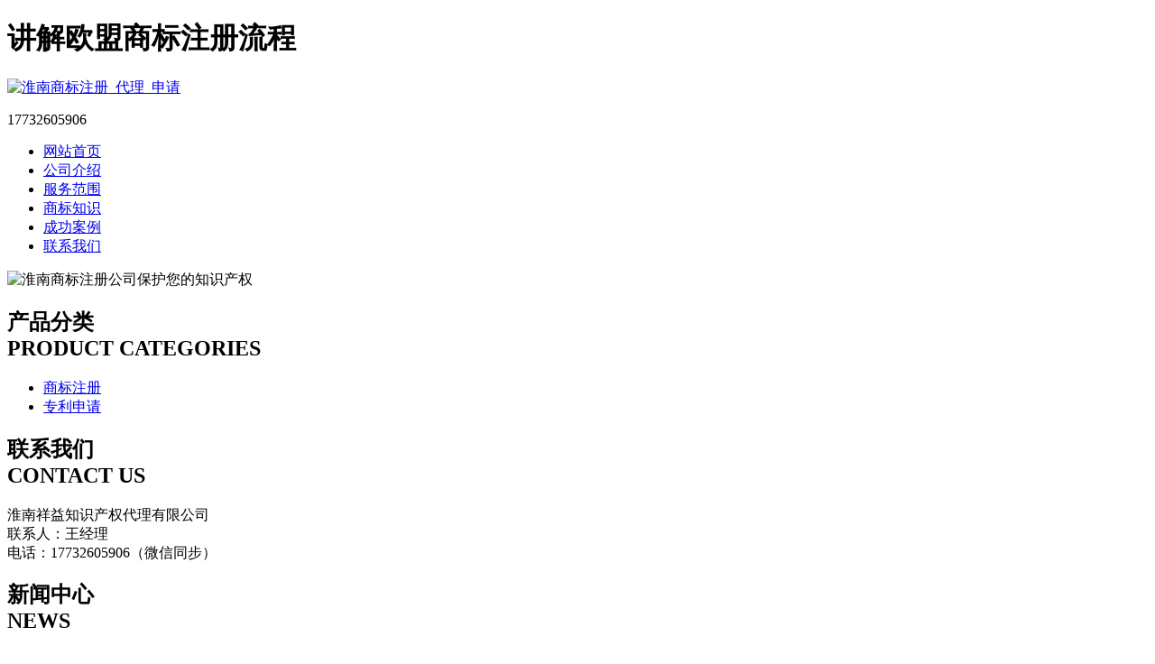

--- FILE ---
content_type: text/html; charset=utf-8
request_url: http://www.hnzcsb.cn/article/20201023105408.html
body_size: 8281
content:
<!DOCTYPE html PUBLIC "-//W3C//DTD XHTML 1.0 Transitional//EN" "http://www.w3.org/TR/xhtml1/DTD/xhtml1-transitional.dtd">
<html xmlns="http://www.w3.org/1999/xhtml">
<head>
<meta http-equiv="Content-Type" content="text/html; charset=utf-8" />
<title>讲解欧盟商标注册流程 - 淮南祥益知识产权代理有限公司</title>
<link rel="stylesheet" type="text/css" href="http://www.hnzcsb.cn/templets/default/css/style.css"/>
</head>
<body>
<div class="wrap">
  <div class="head">
    <h1>讲解欧盟商标注册流程</h1>
    <div class="logo"><a href="http://www.hnzcsb.cn"><img src="http://www.hnzcsb.cn/templets/default/images/logo.jpg" alt="淮南商标注册_代理_申请" /></a></div>
    <div class="rexian">
      <p>17732605906</p>
    </div>
    <div class="clear"></div>
  </div>
</div>
<div class="nav1">
  <div class="wrap">
    <ul class="nav">
                  <li><a href="http://www.hnzcsb.cn/" title="网站首页">网站首页</a></li>
            <li><a href="http://www.hnzcsb.cn/article/about.html" title="公司介绍">公司介绍</a></li>
            <li><a href="http://www.hnzcsb.cn/category/chanpin/" title="服务范围">服务范围</a></li>
            <li><a href="http://www.hnzcsb.cn/category/news/" title="商标知识">商标知识</a></li>
            <li><a href="http://www.hnzcsb.cn/article/anli.html" title="成功案例">成功案例</a></li>
            <li><a href="http://www.hnzcsb.cn/article/contact.html" title="联系我们">联系我们</a></li>
            <div class="clear"></div>
    </ul>
    <div class="hei"></div>
  </div>
</div>
<div class="banner"><img src="http://www.hnzcsb.cn/templets/default/images/banner1.jpg" alt="淮南商标注册公司保护您的知识产权" /></div><div class="wrap">
  <div class="main"> <div class="left">
  <div class="pro">
    <div class="pro-title">
      <h2><a>产品分类<br/>
        <span>PRODUCT CATEGORIES</span></a></h2>
      <div class="clear"></div>
    </div>
    <ul class="pro_fenlei">
                        <li><a href="http://www.hnzcsb.cn/category/sbzc/">商标注册</a></li>
            <li><a href="http://www.hnzcsb.cn/category/zlsq/">专利申请</a></li>
                </ul>
    <div class="clear"></div>
    <div class="di"></div>
  </div>
  <div class="clear"></div>
  <div class="nei-con">
    <div class="pro-title">
      <h2><a>联系我们<br/>
        <span>CONTACT US</span></a></h2>
      <div class="clear"></div>
    </div>
    <div class="nei-lianxi">
      <p>淮南祥益知识产权代理有限公司<br />
联系人：王经理<br />
电话：17732605906（微信同步）<br />
</p>
    </div>
  </div>
</div>    <div class="right">
      <div class="nei-company">
        <div class="title">
          <h2><a>新闻中心<br/>
            <span>NEWS</span></a></h2>
          <div class="nei-more">您的位置：<a href="http://www.hnzcsb.cn">首页</a> > <a href="http://www.hnzcsb.cn/category/news/">新闻中心</a> > 讲解欧盟商标注册流程</div>
        </div>
        <div class="nei-jianjie">
          <div class="nei-pro_zhanshi">
            <center>
              <h3>讲解欧盟商标注册流程</h3>
              <h4>作者：淮南祥益知识产权代理有限公司  时间：2020-12-20 08:37:51</h4>
            </center>
            <p><p>欧盟商标注册是国际商标注册的三大途径之一，也是国际商标注册组织之一。企业为了进入欧洲市场，都会通过欧盟注册商标，但其许多人并不了解相关规定。下面就由<a href="http://www.hnzcsb.cn/">淮南商标注册</a>小编给大家讲解欧盟商标注册流程！！</p><p>1、注册欧盟商标概况：欧盟商标及其注册申请在整个欧盟有效，商标申请及其相应的注册会自动延伸至所有25个成员国。欧盟商标注册有一个由OHIM实行控制的注册程序，而无需各个国家工业产权局的介入。它的优点是：一次提交一份申请即可，在任一成员国的使用视为在25国使用，商标发生转让、变更或续展将在25国发生效力。</p><p>2、欧盟商标的申请条件欧盟商标无基础注册要求。国内任何希望在欧盟得到商标保护的自然人或法人。</p><p>3、注册欧盟商标所需资料1)个人申请，申请人身份证或护照复印件;公司申请，企业营业执照副本复印件加盖公章;2)申请商标的图样或文字样本;3)申请商品或服务项目类别;4)申请人企业名称，中英文地址，联系方式表;5)委托书：由本司提供，申请人签名盖章;</p><p>4、注册欧盟商标的办理流程</p><p>1)将准备齐全的所需材料一并向欧洲内部市场协调局递交申请书，当局对认为符合条件的商标申请即予以受理，给予申请日和申请号;</p><p>2)受理后，当局进行在先商标检索，同时将申请书递交各成员国进行在先商标检索，各成员国在3个月内将检索报告送交内部市场协调局</p><p>3)当局收到各成员国检索报告后连同本局的检索报告提供给申请人参考;</p><p>4)当局对申请的商标不进行实质审查，如果申请被初步接受注册即公告，自公告之日3个月为异议期，25成员国的任何自然人或法人均有权对该商标提出异议，没有异议或异议不成立，商标予以注册;</p><p>5)如果申请人申请注册的商标被驳回(包括因成员国有人提出异议而导致共同体商标申请被驳回)，申请人可以在三个月内将欧盟商标转换为在一个或几个国家单独的商标申请，其原申请日及优先日同样享受。</p><p>6)如果申请人申请注册的商标被驳回，申请人不服，可以向欧盟商标复审委员会申请复审，在有理由认为欧盟商标复审委员会的复审裁定违反罗马条约或共同体商标条例的情况下，还可以向位于卢森堡的欧洲法庭上诉。</p><p>5、欧盟商标的有效期限欧盟商标有效期为10年。我司商标注册通过率最高，代理商标注册案件最多。我司全方面保护您的无形资产安全。鼓励企业追求卓越品质，形成具有自主知识产权的名牌产品，不断提升企业品牌价值。</p><p>知识产权到底对一个企业有多重要，下面为你详细解答：</p><p>一、企业为什么要创新？在市场竞争异常激烈的今天，企业只有网页链接创新，不断产生新的产品，才能抢占市场先机，在某个或某些产品中达到基本垄断的市场地位，为企业带来丰厚的创新回报。如果没有创新，固步自封，仅仅依靠现有产品参与市场竞争，夜郎自大、坐井观天，满足于狭小的一片天空，必然会随着市场的变化而被淘汰，企业对此应该警醒。</p><p>二、企业为什么要保护知识产权？知识产权主要包括专利、商标、著作权、商业秘密、集成电路布图设计等。企业研发新产品（此处指广义的产品，包括一切有形和无形的产品）必然会投入大量的人力、物力和财力，如果不对知识产权进行有效保护，那么竞争对手便会通过模仿、复制、反向工程、商业间谍等不正当手段低成本地获得知识产权，从而生产出新产品参与市场竞争。由于其新产品没有投入研发成本，价格自然较低，这样会严重损害投入研发成本的创新企业，有时这种损害是致命的。</p><p>三、企业为什么会忽视知识产权？根据多年来的经验，企业忽视知识产权的原因并不是怀疑知识产权的重要性，而是存在如下两点顾虑：1．知识产权得不到有力的保护。我国以前对知识产权的保护力度不够，知识产权的侵权行为得不到有力惩罚，使得企业对知识产权丧失信心。但是，我们应该用发展的眼光看问题，不能以昨日之心度今日之事。全球经济一体化是必然趋势，统一的市场必然要求加强对知识产权的保护力度，否则我国企业便不会有国际市场，更不会有国际竞争力。事实上，在我国加入世界贸易组织后，对知识产权的保护力度也在逐年增加，这是客观形势的必然要求。因此，企业不应担心知识产权得不到有力的保护，而应担心企业没有知识产权。2．没有资金形成和保护知识产权。对于中小企业而言，资金短缺是大部分企业面临的困难。资金越短缺，对知识产权的投入越少，企业的效益越差，资金就越短缺，如此进入了一个无限的恶性循环中。如何将有限的资金进行合理的配臵，发挥出资金的最大功效？我想知识产权是一个突破企业瓶颈的有效手段，如果处理得当，能够快速摆脱困境，高速发展。</p><p>四、知识产权保护会给企业带来哪些利益？1．保护产品：以专利为例。专利产品首先可以排除竞争对手的模仿和复制，提高专利产品（外观专利申请）在相关产品市场中的市场份额。2．防御：对企业而言，一方面要保护自己的产品不被侵权，另一方面也要防止自己的产品侵犯他人的权利。知识产权像盾一样，能够有效防止其他企业的矛。3．增加企业无形资产：企业资产不仅包括看得见、摸得着的有形资产，而且还包括看不见、摸不着的无形资产。无形资产的价值往往比有形资产的价值大得多，如一个技术含量高的专利，一个信誉良好的商标，其蕴含的市场价值是不可估量的。4．知识产权是企业创新能力的证明：要想了解一个企业的创新能力，一个简单的方法便是了解企业的知识产权拥有量。知识产权拥有量能够强有力地证明企业的创新能力，可以以此获取客户信任，树立企业品牌。</p><p>此外，知识产权还可以为企业带来许多利益，如许可他人使用知识产权的许可费，无形的广告效应，申请政府项目，获取政府资金支持等等。由上诉可知，知识产权对于企业而言是非常重要的，只有这样才能更好的保护本公司的知识产权不受侵犯，并且能更好的利用知识产权来鼓励员工创新，降低产品成本，增加企业利润，防止窃取研发成果、使企业在激烈的竞争中占领专利的至高点，从而使企业在复杂的经济环境中立于不败之地。</p><p>在申请商标前，首先要做的不是准备商标申请材料，而是进行商标查询，看你想注册的商标是否有相同或相似的情况。要知道，避免使用相同或相似的商标，可以在一定程度上提高商标注册的成功率。然而，商标检索有一个盲区。</p><p>在进行商标查询时，我们只能查询到已签发受理证书的商标，最近申请的未签发受理证书的商标，任何人都找不到。此盲期以商标局数据录入时间为准，查询盲期约为4个月。如果你在盲人时期申请同一个商标，你找不到，所以这是个风险。在商标查询中，询价的结果应与申请人的商标近似。在比较过程中，申请人、代理公司的商标检索人和商标局的审查员都有一套标准和意见，因此对两个商标的相似性没有标准，只有概率判断。</p><p>尤其是图形商标的相似性，判断的差异性更大。最终结果由复审法院决定。（当然，有些申请人愿意冒着知道风险的风险，这是另一回事。）。这里的商标公告期是三个月。在此期间，国内任何人都可以提出异议（如指出类似商标、侵犯个人权益、匆忙注册商标等）。商标局在收到异议后将作出答复，然后根据综合材料作出是否批准申请的决定，甚至进行复审。所以这是第三个不确定因素。</p><p>虽然商标注册并不是100%成功，但仍有一些方法可以提高成功率。商标查询的盲区是不可改变的，但商标名称应尽量避开同类商标；申请人应诚实、理性，不急于注册其他商标，不玩商标的擦边球，不模仿商标等，做好商标驳回审查工作，商标答辩，提高成功率。</p><p>第一条 为贯彻落实国务院《关于新形势下加快知识产权强国建设的若干意见》（国发〔2015〕71号）要求，根据《中华人民共和国专利法实施细则》有关规定，制定本办法。</p><p>第二条 专利申请人或者专利权人可以请求减缴下列专利收费：</p><p>（一）申请费（不包括公布印刷费、申请附加费）；</p><p>（二）发明专利申请实质审查费；</p><p>（三）年费（自授予专利权当年起六年内的年费）；</p><p>（四）复审费。</p><p>第三条 专利申请人或者专利权人符合下列条件之一的，可以向国家知识产权局请求减缴上述收费：</p><p>（一）上年度月均收入低于3500元(年4.2万元)的个人；</p><p>（二）上年度企业应纳税所得额低于30万元的企业；</p><p>（三）事业单位、社会团体、非营利性科研机构。</p><p>两个或者两个以上的个人或者单位为共同专利申请人或者共有专利权人的，应当分别符合前款规定。</p><p>第四条 专利申请人或者专利权人为个人或者单位的，减缴本办法第二条规定收费的85%。</p><p>两个或者两个以上的个人或者单位为共同专利申请人或者共有专利权人的，减缴本办法第二条规定收费的70%。</p><p>第五条 专利申请人或者专利权人只能请求减缴尚未到期的收费。减缴申请费的请求应当与专利申请同时提出，减缴其他收费的请求可以与专利申请同时提出，也可以在相关收费缴纳期限届满日两个半月之前提出。未按规定时限提交减缴请求的，不予减缴。</p><p>第六条 专利申请人或者专利权人请求减缴专利收费的，应当提交收费减缴请求书及相关证明材料。专利申请人或者专利权人通过专利事务服务系统提交专利收费减缴请求并经审核批准备案的,在一个自然年度内再次请求减缴专利收费,仅需提交收费减缴请求书,无需再提交相关证明材料。</p><p>第七条 个人请求减缴专利收费的，应当在收费减缴请求书中如实填写本人上年度收入情况，同时提交所在单位出具的年度收入证明；无固定工作的，提交户籍所在地或者经常居住地县级民政部门或者乡镇人民政府（街道办事处）出具的关于其经济困难情况证明。</p><p>企业请求减缴专利收费的，应当在收费减缴请求书中如实填写经济困难情况，同时提交上年度企业所得税年度纳税申报表复印件。在汇算清缴期内，企业提交上上年度企业所得税年度纳税申报表复印件。</p><p>事业单位、社会团体、非营利性科研机构请求减缴专利收费的，应当提交法人证明材料复印件。</p><p>第八条 国家知识产权局收到收费减缴请求书后，应当进行审查，作出是否批准减缴请求的决定，并通知专利申请人或者专利权人。</p><p>第九条 专利收费减缴请求有下列情形之一的，不予批准：</p><p>（一）未使用国家知识产权局制定的收费减缴请求书的；</p><p>（二）收费减缴请求书未签字或者盖章的；</p><p>（三）收费减缴请求不符合本办法第二条或者第三条规定的；</p><p>（四）收费减缴请求的个人或者单位未提供符合本办法第七条规定的证明材料的；</p><p>（五）收费减缴请求书中的专利申请人或者专利权人的姓名或者名称，或者发明创造名称，与专利申请书或者专利登记簿中的相应内容不一致的。</p><p>第十条 经国家知识产权局批准的收费减缴请求，专利申请人或者专利权人应当在规定期限内，按照批准后的应缴数额缴纳专利费。收费减缴请求批准后，专利申请人或者专利权人发生变更的，对于尚未缴纳的收费，变更后的专利申请人或者专利权人应当重新提交收费减缴请求。</p><p>第十一条 专利收费减缴请求审批决定作出后，国家知识产权局发现该决定存在错误的，应予更正，并将更正决定及时通知专利申请人或者专利权人。</p><p>专利申请人或者专利权人在专利收费减缴请求时提供虚假情况或者虚假证明材料的，国家知识产权局应当在查实后撤销减缴专利收费决定，通知专利申请人或者专利权人在指定期限内补缴已经减缴的收费，并取消其自本年度起五年内收费减缴资格，期满未补缴或者补缴额不足的，按缴费不足依法作出相应处理。</p><p>专利代理机构或者专利代理人帮助、指使、引诱专利申请人或者专利权人实施上述行为的，依照有关规定进行处理。</p><p>第十二条 本办法自2016年9月1日起施行。此前有关规定与本办法不一致的，以本办法为准。</p><p><br/></p></p>
            <div class="clear">&nbsp;</div>
            <div>                             <p>上一篇：<a href="http://www.hnzcsb.cn/article/20201023105257.html">详细介绍专利申请的专利误区</a></p>
                                                        <p>下一篇：<a href="http://www.hnzcsb.cn/article/20201023105433.html">详细介绍什么是申请在先准则</a></p>
               </div>
          </div>
        </div>
      </div>
      <div class="nei-company">
        <div class="title">
          <h2><a>最新文章<br/>
            <span>NEWS</span></a></h2>
        </div>
        <div class="nei-news">
          <ul>
                                    <li><a href="http://www.hnzcsb.cn/article/20241016134411.html" title="深入探讨凤台公司商标注册费用的影响因素" target="_blank">深入探讨凤台公司商标注册费用的影响因素</a><span>[ 2024-11-15 ]</span></li>
                        <li><a href="http://www.hnzcsb.cn/article/20241016134358.html" title="凤台公司淮南商标注册费用的全面解析" target="_blank">凤台公司淮南商标注册费用的全面解析</a><span>[ 2024-11-14 ]</span></li>
                        <li><a href="http://www.hnzcsb.cn/article/20241016134342.html" title="八公山区企业专利注册规范详解" target="_blank">八公山区企业专利注册规范详解</a><span>[ 2024-11-13 ]</span></li>
                        <li><a href="http://www.hnzcsb.cn/article/20241016134325.html" title="八公山区企业专利注册规范指南" target="_blank">八公山区企业专利注册规范指南</a><span>[ 2024-11-12 ]</span></li>
                        <li><a href="http://www.hnzcsb.cn/article/20241016134307.html" title="八公山区商标续展办理步骤详解" target="_blank">八公山区商标续展办理步骤详解</a><span>[ 2024-11-11 ]</span></li>
                        <li><a href="http://www.hnzcsb.cn/article/20241016134251.html" title="八公山区商标续展办理指南" target="_blank">八公山区商标续展办理指南</a><span>[ 2024-11-10 ]</span></li>
                      </ul>
          <div class="clear"></div>
        </div>
      </div>
    </div>
    <div class="clear"></div>
  </div>
</div>
<div class="banquan">
  <p>版权所有：<a href="http://www.hnzcsb.cn" title="淮南商标注册_代理_申请">淮南祥益知识产权代理有限公司</a>&nbsp;&nbsp;<script>
(function(){
    var bp = document.createElement('script');
    var curProtocol = window.location.protocol.split(':')[0];
    if (curProtocol === 'https') {
        bp.src = 'https://zz.bdstatic.com/linksubmit/push.js';
    }
    else {
        bp.src = 'http://push.zhanzhang.baidu.com/push.js';
    }
    var s = document.getElementsByTagName("script")[0];
    s.parentNode.insertBefore(bp, s);
})();
</script>&nbsp;<a href="/sitemap.xml" target="_blank">网站地图</a>&nbsp;&nbsp;技术支持QQ/微信：1766534168</p>
</div></body>
</html>